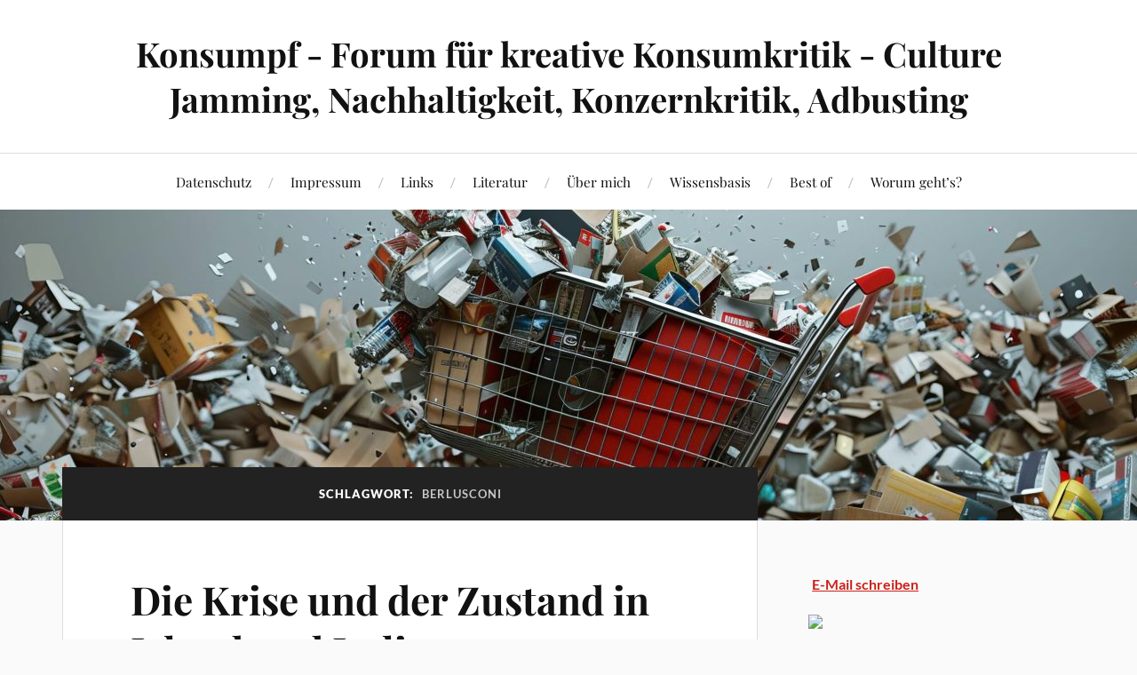

--- FILE ---
content_type: text/html; charset=UTF-8
request_url: https://konsumpf.de/?tag=berlusconi
body_size: 14191
content:
<!DOCTYPE html>

<html class="no-js" lang="de">

	<head profile="http://gmpg.org/xfn/11">

		<meta http-equiv="Content-Type" content="text/html; charset=UTF-8" />
		<meta name="viewport" content="width=device-width, initial-scale=1.0, maximum-scale=1.0, user-scalable=no" >

		<meta name='robots' content='index, follow, max-image-preview:large, max-snippet:-1, max-video-preview:-1' />
<script>document.documentElement.className = document.documentElement.className.replace("no-js","js");</script>

	<!-- This site is optimized with the Yoast SEO plugin v24.4 - https://yoast.com/wordpress/plugins/seo/ -->
	<title>Berlusconi Archive - Konsumpf - Forum für kreative Konsumkritik - Culture Jamming, Nachhaltigkeit, Konzernkritik, Adbusting</title>
	<link rel="canonical" href="https://konsumpf.de/?tag=berlusconi" />
	<meta property="og:locale" content="de_DE" />
	<meta property="og:type" content="article" />
	<meta property="og:title" content="Berlusconi Archive - Konsumpf - Forum für kreative Konsumkritik - Culture Jamming, Nachhaltigkeit, Konzernkritik, Adbusting" />
	<meta property="og:url" content="https://konsumpf.de/?tag=berlusconi" />
	<meta property="og:site_name" content="Konsumpf - Forum für kreative Konsumkritik - Culture Jamming, Nachhaltigkeit, Konzernkritik, Adbusting" />
	<meta name="twitter:card" content="summary_large_image" />
	<script type="application/ld+json" class="yoast-schema-graph">{"@context":"https://schema.org","@graph":[{"@type":"CollectionPage","@id":"https://konsumpf.de/?tag=berlusconi","url":"https://konsumpf.de/?tag=berlusconi","name":"Berlusconi Archive - Konsumpf - Forum für kreative Konsumkritik - Culture Jamming, Nachhaltigkeit, Konzernkritik, Adbusting","isPartOf":{"@id":"https://konsumpf.de/#website"},"breadcrumb":{"@id":"https://konsumpf.de/?tag=berlusconi#breadcrumb"},"inLanguage":"de"},{"@type":"BreadcrumbList","@id":"https://konsumpf.de/?tag=berlusconi#breadcrumb","itemListElement":[{"@type":"ListItem","position":1,"name":"Startseite","item":"https://konsumpf.de/"},{"@type":"ListItem","position":2,"name":"Berlusconi"}]},{"@type":"WebSite","@id":"https://konsumpf.de/#website","url":"https://konsumpf.de/","name":"Konsumpf - Forum für kreative Konsumkritik - Culture Jamming, Nachhaltigkeit, Konzernkritik, Adbusting","description":"","potentialAction":[{"@type":"SearchAction","target":{"@type":"EntryPoint","urlTemplate":"https://konsumpf.de/?s={search_term_string}"},"query-input":{"@type":"PropertyValueSpecification","valueRequired":true,"valueName":"search_term_string"}}],"inLanguage":"de"}]}</script>
	<!-- / Yoast SEO plugin. -->


<link rel='dns-prefetch' href='//fonts.googleapis.com' />
<link rel="alternate" type="application/rss+xml" title="Konsumpf - Forum für kreative Konsumkritik - Culture Jamming, Nachhaltigkeit, Konzernkritik, Adbusting &raquo; Feed" href="https://konsumpf.de/?feed=rss2" />
<link rel="alternate" type="application/rss+xml" title="Konsumpf - Forum für kreative Konsumkritik - Culture Jamming, Nachhaltigkeit, Konzernkritik, Adbusting &raquo; Kommentar-Feed" href="https://konsumpf.de/?feed=comments-rss2" />
<link rel="alternate" type="application/rss+xml" title="Konsumpf - Forum für kreative Konsumkritik - Culture Jamming, Nachhaltigkeit, Konzernkritik, Adbusting &raquo; Schlagwort-Feed zu Berlusconi" href="https://konsumpf.de/?feed=rss2&#038;tag=berlusconi" />
<script type="text/javascript">
/* <![CDATA[ */
window._wpemojiSettings = {"baseUrl":"https:\/\/s.w.org\/images\/core\/emoji\/15.0.3\/72x72\/","ext":".png","svgUrl":"https:\/\/s.w.org\/images\/core\/emoji\/15.0.3\/svg\/","svgExt":".svg","source":{"concatemoji":"https:\/\/konsumpf.de\/wp-includes\/js\/wp-emoji-release.min.js?ver=6.5.7"}};
/*! This file is auto-generated */
!function(i,n){var o,s,e;function c(e){try{var t={supportTests:e,timestamp:(new Date).valueOf()};sessionStorage.setItem(o,JSON.stringify(t))}catch(e){}}function p(e,t,n){e.clearRect(0,0,e.canvas.width,e.canvas.height),e.fillText(t,0,0);var t=new Uint32Array(e.getImageData(0,0,e.canvas.width,e.canvas.height).data),r=(e.clearRect(0,0,e.canvas.width,e.canvas.height),e.fillText(n,0,0),new Uint32Array(e.getImageData(0,0,e.canvas.width,e.canvas.height).data));return t.every(function(e,t){return e===r[t]})}function u(e,t,n){switch(t){case"flag":return n(e,"\ud83c\udff3\ufe0f\u200d\u26a7\ufe0f","\ud83c\udff3\ufe0f\u200b\u26a7\ufe0f")?!1:!n(e,"\ud83c\uddfa\ud83c\uddf3","\ud83c\uddfa\u200b\ud83c\uddf3")&&!n(e,"\ud83c\udff4\udb40\udc67\udb40\udc62\udb40\udc65\udb40\udc6e\udb40\udc67\udb40\udc7f","\ud83c\udff4\u200b\udb40\udc67\u200b\udb40\udc62\u200b\udb40\udc65\u200b\udb40\udc6e\u200b\udb40\udc67\u200b\udb40\udc7f");case"emoji":return!n(e,"\ud83d\udc26\u200d\u2b1b","\ud83d\udc26\u200b\u2b1b")}return!1}function f(e,t,n){var r="undefined"!=typeof WorkerGlobalScope&&self instanceof WorkerGlobalScope?new OffscreenCanvas(300,150):i.createElement("canvas"),a=r.getContext("2d",{willReadFrequently:!0}),o=(a.textBaseline="top",a.font="600 32px Arial",{});return e.forEach(function(e){o[e]=t(a,e,n)}),o}function t(e){var t=i.createElement("script");t.src=e,t.defer=!0,i.head.appendChild(t)}"undefined"!=typeof Promise&&(o="wpEmojiSettingsSupports",s=["flag","emoji"],n.supports={everything:!0,everythingExceptFlag:!0},e=new Promise(function(e){i.addEventListener("DOMContentLoaded",e,{once:!0})}),new Promise(function(t){var n=function(){try{var e=JSON.parse(sessionStorage.getItem(o));if("object"==typeof e&&"number"==typeof e.timestamp&&(new Date).valueOf()<e.timestamp+604800&&"object"==typeof e.supportTests)return e.supportTests}catch(e){}return null}();if(!n){if("undefined"!=typeof Worker&&"undefined"!=typeof OffscreenCanvas&&"undefined"!=typeof URL&&URL.createObjectURL&&"undefined"!=typeof Blob)try{var e="postMessage("+f.toString()+"("+[JSON.stringify(s),u.toString(),p.toString()].join(",")+"));",r=new Blob([e],{type:"text/javascript"}),a=new Worker(URL.createObjectURL(r),{name:"wpTestEmojiSupports"});return void(a.onmessage=function(e){c(n=e.data),a.terminate(),t(n)})}catch(e){}c(n=f(s,u,p))}t(n)}).then(function(e){for(var t in e)n.supports[t]=e[t],n.supports.everything=n.supports.everything&&n.supports[t],"flag"!==t&&(n.supports.everythingExceptFlag=n.supports.everythingExceptFlag&&n.supports[t]);n.supports.everythingExceptFlag=n.supports.everythingExceptFlag&&!n.supports.flag,n.DOMReady=!1,n.readyCallback=function(){n.DOMReady=!0}}).then(function(){return e}).then(function(){var e;n.supports.everything||(n.readyCallback(),(e=n.source||{}).concatemoji?t(e.concatemoji):e.wpemoji&&e.twemoji&&(t(e.twemoji),t(e.wpemoji)))}))}((window,document),window._wpemojiSettings);
/* ]]> */
</script>
<style id='wp-emoji-styles-inline-css' type='text/css'>

	img.wp-smiley, img.emoji {
		display: inline !important;
		border: none !important;
		box-shadow: none !important;
		height: 1em !important;
		width: 1em !important;
		margin: 0 0.07em !important;
		vertical-align: -0.1em !important;
		background: none !important;
		padding: 0 !important;
	}
</style>
<link rel='stylesheet' id='wp-block-library-css' href='https://konsumpf.de/wp-includes/css/dist/block-library/style.min.css?ver=6.5.7' type='text/css' media='all' />
<style id='classic-theme-styles-inline-css' type='text/css'>
/*! This file is auto-generated */
.wp-block-button__link{color:#fff;background-color:#32373c;border-radius:9999px;box-shadow:none;text-decoration:none;padding:calc(.667em + 2px) calc(1.333em + 2px);font-size:1.125em}.wp-block-file__button{background:#32373c;color:#fff;text-decoration:none}
</style>
<style id='global-styles-inline-css' type='text/css'>
body{--wp--preset--color--black: #111;--wp--preset--color--cyan-bluish-gray: #abb8c3;--wp--preset--color--white: #fff;--wp--preset--color--pale-pink: #f78da7;--wp--preset--color--vivid-red: #cf2e2e;--wp--preset--color--luminous-vivid-orange: #ff6900;--wp--preset--color--luminous-vivid-amber: #fcb900;--wp--preset--color--light-green-cyan: #7bdcb5;--wp--preset--color--vivid-green-cyan: #00d084;--wp--preset--color--pale-cyan-blue: #8ed1fc;--wp--preset--color--vivid-cyan-blue: #0693e3;--wp--preset--color--vivid-purple: #9b51e0;--wp--preset--color--accent: #CA2017;--wp--preset--color--dark-gray: #333;--wp--preset--color--medium-gray: #555;--wp--preset--color--light-gray: #777;--wp--preset--gradient--vivid-cyan-blue-to-vivid-purple: linear-gradient(135deg,rgba(6,147,227,1) 0%,rgb(155,81,224) 100%);--wp--preset--gradient--light-green-cyan-to-vivid-green-cyan: linear-gradient(135deg,rgb(122,220,180) 0%,rgb(0,208,130) 100%);--wp--preset--gradient--luminous-vivid-amber-to-luminous-vivid-orange: linear-gradient(135deg,rgba(252,185,0,1) 0%,rgba(255,105,0,1) 100%);--wp--preset--gradient--luminous-vivid-orange-to-vivid-red: linear-gradient(135deg,rgba(255,105,0,1) 0%,rgb(207,46,46) 100%);--wp--preset--gradient--very-light-gray-to-cyan-bluish-gray: linear-gradient(135deg,rgb(238,238,238) 0%,rgb(169,184,195) 100%);--wp--preset--gradient--cool-to-warm-spectrum: linear-gradient(135deg,rgb(74,234,220) 0%,rgb(151,120,209) 20%,rgb(207,42,186) 40%,rgb(238,44,130) 60%,rgb(251,105,98) 80%,rgb(254,248,76) 100%);--wp--preset--gradient--blush-light-purple: linear-gradient(135deg,rgb(255,206,236) 0%,rgb(152,150,240) 100%);--wp--preset--gradient--blush-bordeaux: linear-gradient(135deg,rgb(254,205,165) 0%,rgb(254,45,45) 50%,rgb(107,0,62) 100%);--wp--preset--gradient--luminous-dusk: linear-gradient(135deg,rgb(255,203,112) 0%,rgb(199,81,192) 50%,rgb(65,88,208) 100%);--wp--preset--gradient--pale-ocean: linear-gradient(135deg,rgb(255,245,203) 0%,rgb(182,227,212) 50%,rgb(51,167,181) 100%);--wp--preset--gradient--electric-grass: linear-gradient(135deg,rgb(202,248,128) 0%,rgb(113,206,126) 100%);--wp--preset--gradient--midnight: linear-gradient(135deg,rgb(2,3,129) 0%,rgb(40,116,252) 100%);--wp--preset--font-size--small: 16px;--wp--preset--font-size--medium: 20px;--wp--preset--font-size--large: 24px;--wp--preset--font-size--x-large: 42px;--wp--preset--font-size--normal: 18px;--wp--preset--font-size--larger: 27px;--wp--preset--spacing--20: 0.44rem;--wp--preset--spacing--30: 0.67rem;--wp--preset--spacing--40: 1rem;--wp--preset--spacing--50: 1.5rem;--wp--preset--spacing--60: 2.25rem;--wp--preset--spacing--70: 3.38rem;--wp--preset--spacing--80: 5.06rem;--wp--preset--shadow--natural: 6px 6px 9px rgba(0, 0, 0, 0.2);--wp--preset--shadow--deep: 12px 12px 50px rgba(0, 0, 0, 0.4);--wp--preset--shadow--sharp: 6px 6px 0px rgba(0, 0, 0, 0.2);--wp--preset--shadow--outlined: 6px 6px 0px -3px rgba(255, 255, 255, 1), 6px 6px rgba(0, 0, 0, 1);--wp--preset--shadow--crisp: 6px 6px 0px rgba(0, 0, 0, 1);}:where(.is-layout-flex){gap: 0.5em;}:where(.is-layout-grid){gap: 0.5em;}body .is-layout-flex{display: flex;}body .is-layout-flex{flex-wrap: wrap;align-items: center;}body .is-layout-flex > *{margin: 0;}body .is-layout-grid{display: grid;}body .is-layout-grid > *{margin: 0;}:where(.wp-block-columns.is-layout-flex){gap: 2em;}:where(.wp-block-columns.is-layout-grid){gap: 2em;}:where(.wp-block-post-template.is-layout-flex){gap: 1.25em;}:where(.wp-block-post-template.is-layout-grid){gap: 1.25em;}.has-black-color{color: var(--wp--preset--color--black) !important;}.has-cyan-bluish-gray-color{color: var(--wp--preset--color--cyan-bluish-gray) !important;}.has-white-color{color: var(--wp--preset--color--white) !important;}.has-pale-pink-color{color: var(--wp--preset--color--pale-pink) !important;}.has-vivid-red-color{color: var(--wp--preset--color--vivid-red) !important;}.has-luminous-vivid-orange-color{color: var(--wp--preset--color--luminous-vivid-orange) !important;}.has-luminous-vivid-amber-color{color: var(--wp--preset--color--luminous-vivid-amber) !important;}.has-light-green-cyan-color{color: var(--wp--preset--color--light-green-cyan) !important;}.has-vivid-green-cyan-color{color: var(--wp--preset--color--vivid-green-cyan) !important;}.has-pale-cyan-blue-color{color: var(--wp--preset--color--pale-cyan-blue) !important;}.has-vivid-cyan-blue-color{color: var(--wp--preset--color--vivid-cyan-blue) !important;}.has-vivid-purple-color{color: var(--wp--preset--color--vivid-purple) !important;}.has-black-background-color{background-color: var(--wp--preset--color--black) !important;}.has-cyan-bluish-gray-background-color{background-color: var(--wp--preset--color--cyan-bluish-gray) !important;}.has-white-background-color{background-color: var(--wp--preset--color--white) !important;}.has-pale-pink-background-color{background-color: var(--wp--preset--color--pale-pink) !important;}.has-vivid-red-background-color{background-color: var(--wp--preset--color--vivid-red) !important;}.has-luminous-vivid-orange-background-color{background-color: var(--wp--preset--color--luminous-vivid-orange) !important;}.has-luminous-vivid-amber-background-color{background-color: var(--wp--preset--color--luminous-vivid-amber) !important;}.has-light-green-cyan-background-color{background-color: var(--wp--preset--color--light-green-cyan) !important;}.has-vivid-green-cyan-background-color{background-color: var(--wp--preset--color--vivid-green-cyan) !important;}.has-pale-cyan-blue-background-color{background-color: var(--wp--preset--color--pale-cyan-blue) !important;}.has-vivid-cyan-blue-background-color{background-color: var(--wp--preset--color--vivid-cyan-blue) !important;}.has-vivid-purple-background-color{background-color: var(--wp--preset--color--vivid-purple) !important;}.has-black-border-color{border-color: var(--wp--preset--color--black) !important;}.has-cyan-bluish-gray-border-color{border-color: var(--wp--preset--color--cyan-bluish-gray) !important;}.has-white-border-color{border-color: var(--wp--preset--color--white) !important;}.has-pale-pink-border-color{border-color: var(--wp--preset--color--pale-pink) !important;}.has-vivid-red-border-color{border-color: var(--wp--preset--color--vivid-red) !important;}.has-luminous-vivid-orange-border-color{border-color: var(--wp--preset--color--luminous-vivid-orange) !important;}.has-luminous-vivid-amber-border-color{border-color: var(--wp--preset--color--luminous-vivid-amber) !important;}.has-light-green-cyan-border-color{border-color: var(--wp--preset--color--light-green-cyan) !important;}.has-vivid-green-cyan-border-color{border-color: var(--wp--preset--color--vivid-green-cyan) !important;}.has-pale-cyan-blue-border-color{border-color: var(--wp--preset--color--pale-cyan-blue) !important;}.has-vivid-cyan-blue-border-color{border-color: var(--wp--preset--color--vivid-cyan-blue) !important;}.has-vivid-purple-border-color{border-color: var(--wp--preset--color--vivid-purple) !important;}.has-vivid-cyan-blue-to-vivid-purple-gradient-background{background: var(--wp--preset--gradient--vivid-cyan-blue-to-vivid-purple) !important;}.has-light-green-cyan-to-vivid-green-cyan-gradient-background{background: var(--wp--preset--gradient--light-green-cyan-to-vivid-green-cyan) !important;}.has-luminous-vivid-amber-to-luminous-vivid-orange-gradient-background{background: var(--wp--preset--gradient--luminous-vivid-amber-to-luminous-vivid-orange) !important;}.has-luminous-vivid-orange-to-vivid-red-gradient-background{background: var(--wp--preset--gradient--luminous-vivid-orange-to-vivid-red) !important;}.has-very-light-gray-to-cyan-bluish-gray-gradient-background{background: var(--wp--preset--gradient--very-light-gray-to-cyan-bluish-gray) !important;}.has-cool-to-warm-spectrum-gradient-background{background: var(--wp--preset--gradient--cool-to-warm-spectrum) !important;}.has-blush-light-purple-gradient-background{background: var(--wp--preset--gradient--blush-light-purple) !important;}.has-blush-bordeaux-gradient-background{background: var(--wp--preset--gradient--blush-bordeaux) !important;}.has-luminous-dusk-gradient-background{background: var(--wp--preset--gradient--luminous-dusk) !important;}.has-pale-ocean-gradient-background{background: var(--wp--preset--gradient--pale-ocean) !important;}.has-electric-grass-gradient-background{background: var(--wp--preset--gradient--electric-grass) !important;}.has-midnight-gradient-background{background: var(--wp--preset--gradient--midnight) !important;}.has-small-font-size{font-size: var(--wp--preset--font-size--small) !important;}.has-medium-font-size{font-size: var(--wp--preset--font-size--medium) !important;}.has-large-font-size{font-size: var(--wp--preset--font-size--large) !important;}.has-x-large-font-size{font-size: var(--wp--preset--font-size--x-large) !important;}
.wp-block-navigation a:where(:not(.wp-element-button)){color: inherit;}
:where(.wp-block-post-template.is-layout-flex){gap: 1.25em;}:where(.wp-block-post-template.is-layout-grid){gap: 1.25em;}
:where(.wp-block-columns.is-layout-flex){gap: 2em;}:where(.wp-block-columns.is-layout-grid){gap: 2em;}
.wp-block-pullquote{font-size: 1.5em;line-height: 1.6;}
</style>
<link rel='stylesheet' id='video-embed-privacy-css' href='https://konsumpf.de/wp-content/plugins/video-embed-privacy/video-embed-privacy.css?ver=6.5.7' type='text/css' media='all' />
<link rel='stylesheet' id='googlefonts-css' href='https://fonts.googleapis.com/css?family=PT+Sans+Narrow:400,700&subset=latin' type='text/css' media='all' />
<link rel='stylesheet' id='lovecraft_googlefonts-css' href='https://konsumpf.de/wp-content/themes/lovecraft/assets/css/fonts.css?ver=6.5.7' type='text/css' media='all' />
<link rel='stylesheet' id='lovecraft_genericons-css' href='https://konsumpf.de/wp-content/themes/lovecraft/assets/css/genericons.min.css?ver=6.5.7' type='text/css' media='all' />
<link rel='stylesheet' id='lovecraft_style-css' href='https://konsumpf.de/wp-content/themes/lovecraft/style.css?ver=2.1.1' type='text/css' media='all' />
<link rel='stylesheet' id='borlabs-cookie-css' href='https://konsumpf.de/wp-content/plugins/borlabs-cookie/css/borlabs-cookie.css?ver=1.9.9-1' type='text/css' media='all' />
<style id='borlabs-cookie-inline-css' type='text/css'>
[data-borlabs-cookie-wrap] [data-borlabs-cookie] {background:#f9f9f9 !important; color:#606569 !important;}
[data-borlabs-cookie-wrap] [data-borlabs-cookie] p {color:#606569 !important;}
[data-borlabs-cookie-wrap] [data-borlabs-cookie] p a {color:#288fe9 !important;}
[data-borlabs-cookie-wrap] [data-borlabs-cookie] p.borlabsCookieSubHeadline {background:#eeeeee !important;}
[data-borlabs-cookie-wrap] [data-borlabs-cookie] p.borlabsCookieSuccess {color:#5eb930 !important;}
[data-borlabs-cookie-wrap] [data-borlabs-cookie] [data-borlabs-selection] ul {border-top: 1px solid #f2f2f2 !important; border-left: 1px solid #f2f2f2 !important; border-right: 1px solid #f2f2f2 !important;}
[data-borlabs-cookie-wrap] [data-borlabs-cookie] [data-borlabs-selection] ul li.cookieOption1 {background:#ffffff !important; border-bottom: 1px solid #f2f2f2 !important; color:#606569 !important;}
[data-borlabs-cookie-wrap] [data-borlabs-cookie] [data-borlabs-selection] ul li.cookieOption1:hover {background-color:#288fe9 !important; color:#ffffff !important;}
[data-borlabs-cookie-wrap] [data-borlabs-cookie] [data-borlabs-selection] ul li.cookieOption2 {background:#ffffff !important; border-bottom: 1px solid #f2f2f2 !important; color:#606569 !important;}
[data-borlabs-cookie-wrap] [data-borlabs-cookie] [data-borlabs-selection] ul li.cookieOption2:hover {background-color:#288fe9 !important; color:#ffffff !important;}
[data-borlabs-cookie-wrap] [data-borlabs-cookie] [data-borlabs-selection] ul li.cookieOption3 {background:#ffffff !important; border-bottom: 1px solid #f2f2f2 !important; color:#606569 !important;}
[data-borlabs-cookie-wrap] [data-borlabs-cookie] [data-borlabs-selection] ul li.cookieOption3:hover {background-color:#288fe9 !important; color:#ffffff !important;}
[data-borlabs-cookie-wrap] [data-borlabs-cookie] [data-borlabs-help] a {color:#288fe9 !important;}
.borlabs-cookie-bct-default, [data-borlabs-cookie-opt-out] {background:#efefef !important; color: #666666 !important;}
.borlabs-cookie-bct-default p, [data-borlabs-cookie-opt-out] p {color: #666666 !important;}
.borlabs-cookie-bct-default a[role="button"], [data-borlabs-cookie-opt-out] a[role="button"] {background:#288fe9 !important; color: #ffffff !important;}
.borlabs-cookie-bct-default a[role="button"]:hover, [data-borlabs-cookie-opt-out] a[role="button"]:hover {background:#2875e9 !important; color: #ffffff !important;}
[data-borlabs-cookie-opt-out] [data-borlabs-cookie-opt-out-success] {color: #5eb930 !important;}
</style>
<link rel='stylesheet' id='wpgdprc-front-css-css' href='https://konsumpf.de/wp-content/plugins/wp-gdpr-compliance/Assets/css/front.css?ver=1684586498' type='text/css' media='all' />
<style id='wpgdprc-front-css-inline-css' type='text/css'>
:root{--wp-gdpr--bar--background-color: #000000;--wp-gdpr--bar--color: #ffffff;--wp-gdpr--button--background-color: #000000;--wp-gdpr--button--background-color--darken: #000000;--wp-gdpr--button--color: #ffffff;}
</style>
<script type="text/javascript" src="https://konsumpf.de/wp-content/plugins/donottrack/donottrack-min.js?ver=6.5.7" id="donottrack-js"></script>
<script type="text/javascript" src="https://konsumpf.de/wp-includes/js/jquery/jquery.min.js?ver=3.7.1" id="jquery-core-js"></script>
<script type="text/javascript" src="https://konsumpf.de/wp-includes/js/jquery/jquery-migrate.min.js?ver=3.4.1" id="jquery-migrate-js"></script>
<script type="text/javascript" src="https://konsumpf.de/wp-content/themes/lovecraft/assets/js/doubletaptogo.min.js?ver=1" id="lovecraft_doubletap-js"></script>
<script type="text/javascript" id="wpgdprc-front-js-js-extra">
/* <![CDATA[ */
var wpgdprcFront = {"ajaxUrl":"https:\/\/konsumpf.de\/wp-admin\/admin-ajax.php","ajaxNonce":"54b05c1be7","ajaxArg":"security","pluginPrefix":"wpgdprc","blogId":"1","isMultiSite":"","locale":"de_DE","showSignUpModal":"","showFormModal":"","cookieName":"wpgdprc-consent","consentVersion":"","path":"\/","prefix":"wpgdprc"};
/* ]]> */
</script>
<script type="text/javascript" src="https://konsumpf.de/wp-content/plugins/wp-gdpr-compliance/Assets/js/front.min.js?ver=1684586498" id="wpgdprc-front-js-js"></script>
<link rel="https://api.w.org/" href="https://konsumpf.de/index.php?rest_route=/" /><link rel="alternate" type="application/json" href="https://konsumpf.de/index.php?rest_route=/wp/v2/tags/868" /><link rel="EditURI" type="application/rsd+xml" title="RSD" href="https://konsumpf.de/xmlrpc.php?rsd" />
<meta name="generator" content="WordPress 6.5.7" />
<style type='text/css' media='screen'>
	h1{ font-family:"PT Sans Narrow", arial, sans-serif;}
	h2{ font-family:"PT Sans Narrow", arial, sans-serif;}
	h3{ font-family:"PT Sans Narrow", arial, sans-serif;}
</style>
<!-- fonts delivered by Wordpress Google Fonts, a plugin by Adrian3.com --><script type="text/javascript">
	<!--
	function makeNewWindows() {
		if (!document.links) {
			document.links = document.getElementsByTagName('a');
		}

		for (var t=0; t<document.links.length; t++) {
			var zaplinks = document.links[t];
			if (zaplinks.href.search(/http/) != -1) {
		  	if (zaplinks.href.search('/konsumpf.de/') == -1) {
		    	zaplinks.setAttribute('target', '_blank');
		    }
		  }
		}
	}
	
	function addLoadEvent2(func)
	{	
		var oldonload = window.onload;
		if (typeof window.onload != 'function'){
			window.onload = func;
		} else {
			window.onload = function(){
				oldonload();
				func();
			}
		}
	}

	addLoadEvent2(makeNewWindows);	// makeNewWindows bei onLoad hinzufuegen

	//-->
	</script><style data-context="foundation-flickity-css">/*! Flickity v2.0.2
http://flickity.metafizzy.co
---------------------------------------------- */.flickity-enabled{position:relative}.flickity-enabled:focus{outline:0}.flickity-viewport{overflow:hidden;position:relative;height:100%}.flickity-slider{position:absolute;width:100%;height:100%}.flickity-enabled.is-draggable{-webkit-tap-highlight-color:transparent;tap-highlight-color:transparent;-webkit-user-select:none;-moz-user-select:none;-ms-user-select:none;user-select:none}.flickity-enabled.is-draggable .flickity-viewport{cursor:move;cursor:-webkit-grab;cursor:grab}.flickity-enabled.is-draggable .flickity-viewport.is-pointer-down{cursor:-webkit-grabbing;cursor:grabbing}.flickity-prev-next-button{position:absolute;top:50%;width:44px;height:44px;border:none;border-radius:50%;background:#fff;background:hsla(0,0%,100%,.75);cursor:pointer;-webkit-transform:translateY(-50%);transform:translateY(-50%)}.flickity-prev-next-button:hover{background:#fff}.flickity-prev-next-button:focus{outline:0;box-shadow:0 0 0 5px #09f}.flickity-prev-next-button:active{opacity:.6}.flickity-prev-next-button.previous{left:10px}.flickity-prev-next-button.next{right:10px}.flickity-rtl .flickity-prev-next-button.previous{left:auto;right:10px}.flickity-rtl .flickity-prev-next-button.next{right:auto;left:10px}.flickity-prev-next-button:disabled{opacity:.3;cursor:auto}.flickity-prev-next-button svg{position:absolute;left:20%;top:20%;width:60%;height:60%}.flickity-prev-next-button .arrow{fill:#333}.flickity-page-dots{position:absolute;width:100%;bottom:-25px;padding:0;margin:0;list-style:none;text-align:center;line-height:1}.flickity-rtl .flickity-page-dots{direction:rtl}.flickity-page-dots .dot{display:inline-block;width:10px;height:10px;margin:0 8px;background:#333;border-radius:50%;opacity:.25;cursor:pointer}.flickity-page-dots .dot.is-selected{opacity:1}</style><style data-context="foundation-slideout-css">.slideout-menu{position:fixed;left:0;top:0;bottom:0;right:auto;z-index:0;width:256px;overflow-y:auto;-webkit-overflow-scrolling:touch;display:none}.slideout-menu.pushit-right{left:auto;right:0}.slideout-panel{position:relative;z-index:1;will-change:transform}.slideout-open,.slideout-open .slideout-panel,.slideout-open body{overflow:hidden}.slideout-open .slideout-menu{display:block}.pushit{display:none}</style><link rel="icon" href="https://konsumpf.de/wp-content/uploads/2024/06/favicon.gif" sizes="32x32" />
<link rel="icon" href="https://konsumpf.de/wp-content/uploads/2024/06/favicon.gif" sizes="192x192" />
<link rel="apple-touch-icon" href="https://konsumpf.de/wp-content/uploads/2024/06/favicon.gif" />
<meta name="msapplication-TileImage" content="https://konsumpf.de/wp-content/uploads/2024/06/favicon.gif" />
<style>.ios7.web-app-mode.has-fixed header{ background-color: rgba(3,122,221,.88);}</style>
	</head>

	<body class="archive tag tag-berlusconi tag-868">

		
		<a class="skip-link button" href="#site-content">Zum Inhalt springen</a>

		<header class="header-wrapper">

			<div class="header section bg-white small-padding">

				<div class="section-inner group">

					
						<div class="blog-title">
							<a href="https://konsumpf.de" rel="home">Konsumpf - Forum für kreative Konsumkritik - Culture Jamming, Nachhaltigkeit, Konzernkritik, Adbusting</a>
						</div>
					
											
					
				</div><!-- .section-inner -->

			</div><!-- .header -->

			<div class="toggles group">

				<button type="button" class="nav-toggle toggle">
					<div class="bar"></div>
					<div class="bar"></div>
					<div class="bar"></div>
					<span class="screen-reader-text">Mobil-Menü umschalten</span>
				</button>

				<button type="button" class="search-toggle toggle">
					<div class="genericon genericon-search"></div>
					<span class="screen-reader-text">Suchfeld umschalten</span>
				</button>

			</div><!-- .toggles -->

		</header><!-- .header-wrapper -->

		<div class="navigation bg-white no-padding">

			<div class="section-inner group">

				<ul class="mobile-menu">

					<li class="page_item page-item-15415"><a href="https://konsumpf.de/?page_id=15415">Datenschutz</a></li>
<li class="page_item page-item-2279 page_item_has_children"><a href="https://konsumpf.de/?page_id=2279">Impressum</a>
<ul class='children'>
	<li class="page_item page-item-15426"><a href="https://konsumpf.de/?page_id=15426">Kontakt</a></li>
</ul>
</li>
<li class="page_item page-item-39"><a href="https://konsumpf.de/?page_id=39">Links</a></li>
<li class="page_item page-item-33"><a href="https://konsumpf.de/?page_id=33">Literatur</a></li>
<li class="page_item page-item-201"><a href="https://konsumpf.de/?page_id=201">Über mich</a></li>
<li class="page_item page-item-2421 page_item_has_children"><a href="https://konsumpf.de/?page_id=2421">Wissensbasis</a>
<ul class='children'>
	<li class="page_item page-item-11465"><a href="https://konsumpf.de/?page_id=11465">Gesundheitssystem / Pharmaindustrie</a></li>
	<li class="page_item page-item-7777"><a href="https://konsumpf.de/?page_id=7777">Konsumkritik</a></li>
	<li class="page_item page-item-2537"><a href="https://konsumpf.de/?page_id=2537">Nachhaltigkeit / Umwelt / Politischer Konsum</a></li>
	<li class="page_item page-item-2485"><a href="https://konsumpf.de/?page_id=2485">Wirtschaftssystem / Alternativen zum Kapitalismus / Arbeitsgesellschaft / Wirtschaftswachstum</a></li>
	<li class="page_item page-item-3150"><a href="https://konsumpf.de/?page_id=3150">Konzernkritik</a></li>
	<li class="page_item page-item-2434"><a href="https://konsumpf.de/?page_id=2434">Culture Jamming / Adbusting / Werbekritik</a></li>
</ul>
</li>
<li class="page_item page-item-9504"><a href="https://konsumpf.de/?page_id=9504">Best of</a></li>
<li class="page_item page-item-4"><a href="https://konsumpf.de/?page_id=4">Worum geht&#8217;s?</a></li>

				</ul>

				<div class="mobile-search">
					
<form method="get" class="search-form" id="search-form-6980be295adfd" action="https://konsumpf.de/">
	<input type="search" class="search-field" placeholder="Suchformular" name="s" id="s-6980be295ae5c" />
	<button type="submit" class="search-button"><div class="genericon genericon-search"></div><span class="screen-reader-text">Suchen</span></button>
</form>
				</div><!-- .mobile-search -->

				<ul class="main-menu">

					<li class="page_item page-item-15415"><a href="https://konsumpf.de/?page_id=15415">Datenschutz</a></li>
<li class="page_item page-item-2279 page_item_has_children"><a href="https://konsumpf.de/?page_id=2279">Impressum</a>
<ul class='children'>
	<li class="page_item page-item-15426"><a href="https://konsumpf.de/?page_id=15426">Kontakt</a></li>
</ul>
</li>
<li class="page_item page-item-39"><a href="https://konsumpf.de/?page_id=39">Links</a></li>
<li class="page_item page-item-33"><a href="https://konsumpf.de/?page_id=33">Literatur</a></li>
<li class="page_item page-item-201"><a href="https://konsumpf.de/?page_id=201">Über mich</a></li>
<li class="page_item page-item-2421 page_item_has_children"><a href="https://konsumpf.de/?page_id=2421">Wissensbasis</a>
<ul class='children'>
	<li class="page_item page-item-11465"><a href="https://konsumpf.de/?page_id=11465">Gesundheitssystem / Pharmaindustrie</a></li>
	<li class="page_item page-item-7777"><a href="https://konsumpf.de/?page_id=7777">Konsumkritik</a></li>
	<li class="page_item page-item-2537"><a href="https://konsumpf.de/?page_id=2537">Nachhaltigkeit / Umwelt / Politischer Konsum</a></li>
	<li class="page_item page-item-2485"><a href="https://konsumpf.de/?page_id=2485">Wirtschaftssystem / Alternativen zum Kapitalismus / Arbeitsgesellschaft / Wirtschaftswachstum</a></li>
	<li class="page_item page-item-3150"><a href="https://konsumpf.de/?page_id=3150">Konzernkritik</a></li>
	<li class="page_item page-item-2434"><a href="https://konsumpf.de/?page_id=2434">Culture Jamming / Adbusting / Werbekritik</a></li>
</ul>
</li>
<li class="page_item page-item-9504"><a href="https://konsumpf.de/?page_id=9504">Best of</a></li>
<li class="page_item page-item-4"><a href="https://konsumpf.de/?page_id=4">Worum geht&#8217;s?</a></li>

				</ul><!-- .main-menu -->

			</div><!-- .section-inner -->

		</div><!-- .navigation -->

		
			<figure class="header-image bg-image" style="background-image: url( https://konsumpf.de/wp-content/uploads/2024/06/cropped-Ueberkonsum-scaled-1.jpeg );">
				<img src="https://konsumpf.de/wp-content/uploads/2024/06/cropped-Ueberkonsum-scaled-1.jpeg" />
			</figure>

		
		<main id="site-content">
<div class="wrapper section">

	<div class="section-inner group">

		<div class="content">

			
				<div class="archive-header">

					<h1 class="archive-title">

						Schlagwort: <span>Berlusconi</span>
						
					</h1>

					
				</div><!-- .archive-header -->

			
			
				<div class="posts" id="posts">

					<div id="post-4869" class="post post-4869 type-post status-publish format-standard hentry category-banken category-demokratie category-gesellschaft category-grundlegendes category-politik category-wirtschaft tag-banken tag-berlusconi tag-demokratie tag-finanzkrise tag-island tag-italien tag-wirtschaftskrise">

	
	
	<div class="post-inner">

		
			<div class="post-header">

				
					<h2 class="post-title"><a href="https://konsumpf.de/?p=4869">Die Krise und der Zustand in Island und Italien</a></h2>

							
		<div class="post-meta">

			<p class="post-author"><span>Von </span><a href="https://konsumpf.de/?author=1" title="Beiträge von Peter M." rel="author">Peter M.</a></p>

			<p class="post-date"><span>Am </span><a href="https://konsumpf.de/?p=4869">4. Juli 2009</a></p>

							<p class="post-categories"><span>In </span><a href="https://konsumpf.de/?cat=30" rel="category">Banken</a>, <a href="https://konsumpf.de/?cat=311" rel="category">Demokratie</a>, <a href="https://konsumpf.de/?cat=259" rel="category">Gesellschaft</a>, <a href="https://konsumpf.de/?cat=12" rel="category">Grundlegendes</a>, <a href="https://konsumpf.de/?cat=53" rel="category">Politik</a>, <a href="https://konsumpf.de/?cat=78" rel="category">Wirtschaft</a></p>
			
			
		</div><!-- .post-meta -->

		
			</div><!-- .post-header -->

		
		
			<div class="post-content entry-content">
				<p>Zwei Artikel sind mir gestern über den Weg gelaufen, die sich mit den aktuellen Zuständen und Krisenfolgen direkt in Europa befassen und die mich beide erschrocken haben. Auf <strong>Yahoo!</strong> fand sich der kurze und bestürzende Bericht „<a href="http://de.biz.yahoo.com/02072009/3/islaender-muessen-banken-kollaps-bluten.html"><strong>Isländer müssen für Bankenkollaps bluten</strong></a>”, in dem es um die aktuelle Lage in <strong>Island</strong> geht. Der kleine Inselstaat ist von dem Bankanchaos besonders hart getroffen worden und muss nun drastische Einsparungen und Verschärfungen in Bezug auf die Bürger in Kauf nehmen, und das, obwohl die meisten Menschen ja nichts für diesen Bankenpoker können. In gewisser Weise ist die Beschreibung dessen, was gerade auf Island passiert, eine komprimierte Fassung dessen, was uns auch hierzulande in Zukunft blühen dürfte: das für die Rettung der Banken verpulverte Geld muss ja an irgendeiner Stelle wieder reingeholt werden&#8230; Pikant auch, dass eine rot-grüne Regierung in Island solche Beschlüsse fasst.</p>
<blockquote><p>Knapp neun Monate nach dem Kollaps des isländischen Finanzsektors bekommen die 320 000 Bürger jetzt die Rechnung für die gigantischen Fehlspekulationen von Bankmanagern präsentiert.</p>
<p>Sie sollen nach der Verabschiedung eines «Stabilitäts-Paketes» im Parlament in Reykjavik mit deutlich höheren Steuern, ebenso deutlich verminderten Sozialleistungen des Staates und weniger Geld für Krankenhäuser und Schulen dazu beitragen, das Minus im Staatshaushalt auf zehn Prozent des Bruttonationalproduktes zu beschränken.</p></blockquote>
<p><a href="http://konsumpf.de/wp-content/uploads/2009/07/faschistische-uniform.jpg"><img fetchpriority="high" decoding="async" class="alignright size-medium wp-image-4872" title="faschistische-uniform" src="http://konsumpf.de/wp-content/uploads/2009/07/faschistische-uniform-300x246.jpg" alt="faschistische-uniform" width="261" height="214" srcset="https://konsumpf.de/wp-content/uploads/2009/07/faschistische-uniform-300x246.jpg 300w, https://konsumpf.de/wp-content/uploads/2009/07/faschistische-uniform.jpg 400w" sizes="(max-width: 261px) 100vw, 261px" /></a>Sowieso schlimm, auch schon vor dem offiziellen Ausbruch der „Finanzkrise“, war die Lage ja in <strong>Italien</strong> – ein Land, in dem so jemand wie Berlusconi, der die Medien unter seiner Fuchtel und vieles auf dem Kerbholz hat, als Regierungschef gewählt wird, muss masochistisch veranlagt sein. Auf <strong>Lumières Dans La Nuit</strong> habe ich nun einen Beitrag gelesen, der einen den Atem stocken lässt, denn man kann den Eindruck bekommen, dass Italien direkt auf dem Weg zu einem neuen Faschismus ist – „<a href="http://autismuskritik.twoday.net/stories/notiz-krisennews-spezial-italien/"><strong>Krisennews Spezial: Italien</strong></a>”. Zum Beispiel wenn man sich die Uniformen der neu gegründeten „Bürgerwehr“ mit ihrer Sonnenrune anschaut&#8230; wie krank ist das!</p>
<blockquote><p>(&#8230;) Berlusconis Regierung hat sich währenddessen auf die Ärmsten der italienischen Gesellschaft eingeschossen. Seine grausame Anti-MigrantInnen Politik schließt ein „Sicherheitspaket&#8221; ein, das per Notverordnung eingeführt wurde und in dem medizinisches Personal und HausbesitzerInnen angewiesen werden, mutmaßlich illegale MigrantInnen zu melden. Berlusconi und seine Partner aus der Lega Nord und der „postfaschistischen&#8221; Nationalen Allianz haben in Folge mehrerer Vergewaltigungen, die vorgeblich von Nicht-Italienern begangen wurden und denen große mediale Aufmerksamkeit zuteil wurde, ganz bewusst Migration mit Verbrechen in Verbindung gebracht. Reagiert hat die Regierung mit lebenslänglichen Freiheitsstrafen für die Vergewaltigung Minderjähriger und Überfälle, in denen das Opfer getötet wird. Mit dem Vorschlag, allen Nicht-ItalienerInnen Fingerabdrücke abzunehmen strebt sie die Kriminalisierung aller MigrantInnen an. Am bedenklichsten ist, dass sie den Einsatz von Straßenpatrouillen vorgesehen hat, die von unbewaffneten und unbezahlten Freiwilligentruppen („ronde&#8221;) durchgeführt werden &#8211; darunter auch pensionierte PolizistInnen und SoldatInnen. (&#8230;)</p></blockquote>
<p>Und <a href="http://www.welt.de/wams_print/article4014835/Italiens-neue-Buergerwehr.html">Die Welt</a> führt weiter aus:</p>
<blockquote><p>(&#8230;) &#8220;Die GNI ist die neueste Erfindung aus der rechtspopulistischen bis neofaschistischen Schmuddelecke Italiens. Es steht für &#8220;Guardia Nazionale Italiana&#8221;, &#8220;Italienische Nationalgarde&#8221;. Sie will Ordnung bringen in die italienischen Innenstädte, die sie in einem ständigen Niedergang sieht, vor allem verursacht durch Einwanderer.</p>
<p>Um ihr Ansinnen auch nach außen wirkmächtig darzustellen, greift die &#8220;Nationalgarde&#8221; in die Altkleidersammlung der Geschichte. Wer mitmachen will, soll eine Uniform tragen, die jenen aus der Zeit des Faschismus ähnelt: Springerstiefel, Khakihemden, schwarze Krawatten. So will &#8220;GNI&#8221; in Italien Streife gehen, sobald ein Gesetz der Regierung Berlusconi in Kraft tritt, das Bürgerwehren zur Unterstützung der Polizei erlaubt. (&#8230;)</p>
<p>(&#8230;) &#8220;Die Uniformen der &#8220;Nationalgarde&#8221;, die italienweit etwa 2000 Mitglieder haben soll, lösten erwartungsgemäß heftige Reaktionen aus. Junge Kommunisten diskutieren bereits in Internetforen, eine &#8220;Kommunistische Miliz Italiens&#8221; zu gründen, und die Nachrichtenagentur Ansa meldet, römische Juden hätten angekündigt, eine &#8220;Gegenbürgerwehr&#8221; zu gründen, eine &#8220;Brigate ebraica&#8221;, eine &#8220;Jüdische Brigade&#8221;. (&#8230;)</p></blockquote>
<p>Grauenhaft, das klingt wirklich nach den 1930er Jahren, was sich da zusammenbraut&#8230;</p>
<h3 class='related_post_title'>Verwandte Beiträge:</h3><ul class='related_post'><li><a href="http://konsumpf.de/?p=4634" title="Wir Bankenretter">Wir Bankenretter</a></li><li><a href="http://konsumpf.de/?p=14271" title="Der ökonomische Putsch – Was hinter den Finanzkrisen steckt">Der ökonomische Putsch – Was hinter den Finanzkrisen steckt</a></li><li><a href="http://konsumpf.de/?p=10106" title="Wie die Banken den Euro verspielen und sich ihre Gesetze selber schreiben">Wie die Banken den Euro verspielen und sich ihre Gesetze selber schreiben</a></li><li><a href="http://konsumpf.de/?p=5418" title="„Alles auf Anfang“ – Island in/nach der Krise">„Alles auf Anfang“ – Island in/nach der Krise</a></li><li><a href="http://konsumpf.de/?p=5230" title="Die Party der Banker geht weiter">Die Party der Banker geht weiter</a></li></ul>			</div>

			
	</div><!-- .post-inner -->

</div><!-- .post -->

				</div><!-- .posts -->

				
			
		</div><!-- .content -->

		<aside class="sidebar">

	<div id="text-253877822" class="widget widget_text"><div class="widget-content">			<div class="textwidget"><p style="margin-left: 4px; margin-bottom: 20px;"><a href="https://konsumpf.de/?page_id=15426"><strong>E-Mail schreiben</strong></a></p>




<a href="https://www.adfreeblog.org/" target="_blank" rel="noopener"><img src="https://www.adfreeblog.org/adfreebutton.jpg"></a><br/><br/>

<div align="center">
</div></div>
		</div></div><div id="block-4" class="widget widget_block widget_search"><div class="widget-content"><form role="search" method="get" action="https://konsumpf.de/" class="wp-block-search__button-outside wp-block-search__text-button wp-block-search"    ><label class="wp-block-search__label" for="wp-block-search__input-1" >Suchen</label><div class="wp-block-search__inside-wrapper " ><input class="wp-block-search__input" id="wp-block-search__input-1" placeholder="" value="" type="search" name="s" required /><button aria-label="Suchen" class="wp-block-search__button wp-element-button" type="submit" >Suchen</button></div></form></div></div><div id="archives-2" class="widget widget_archive"><div class="widget-content"><h3 class="widget-title">Archiv</h3>		<label class="screen-reader-text" for="archives-dropdown-2">Archiv</label>
		<select id="archives-dropdown-2" name="archive-dropdown">
			
			<option value="">Monat auswählen</option>
				<option value='https://konsumpf.de/?m=202405'> Mai 2024 &nbsp;(1)</option>
	<option value='https://konsumpf.de/?m=202302'> Februar 2023 &nbsp;(1)</option>
	<option value='https://konsumpf.de/?m=202201'> Januar 2022 &nbsp;(1)</option>
	<option value='https://konsumpf.de/?m=202112'> Dezember 2021 &nbsp;(1)</option>
	<option value='https://konsumpf.de/?m=202105'> Mai 2021 &nbsp;(1)</option>
	<option value='https://konsumpf.de/?m=202104'> April 2021 &nbsp;(1)</option>
	<option value='https://konsumpf.de/?m=201912'> Dezember 2019 &nbsp;(1)</option>
	<option value='https://konsumpf.de/?m=201909'> September 2019 &nbsp;(1)</option>
	<option value='https://konsumpf.de/?m=201907'> Juli 2019 &nbsp;(1)</option>
	<option value='https://konsumpf.de/?m=201905'> Mai 2019 &nbsp;(1)</option>
	<option value='https://konsumpf.de/?m=201901'> Januar 2019 &nbsp;(1)</option>
	<option value='https://konsumpf.de/?m=201810'> Oktober 2018 &nbsp;(1)</option>
	<option value='https://konsumpf.de/?m=201712'> Dezember 2017 &nbsp;(1)</option>
	<option value='https://konsumpf.de/?m=201710'> Oktober 2017 &nbsp;(1)</option>
	<option value='https://konsumpf.de/?m=201702'> Februar 2017 &nbsp;(1)</option>
	<option value='https://konsumpf.de/?m=201701'> Januar 2017 &nbsp;(1)</option>
	<option value='https://konsumpf.de/?m=201607'> Juli 2016 &nbsp;(1)</option>
	<option value='https://konsumpf.de/?m=201605'> Mai 2016 &nbsp;(1)</option>
	<option value='https://konsumpf.de/?m=201511'> November 2015 &nbsp;(1)</option>
	<option value='https://konsumpf.de/?m=201506'> Juni 2015 &nbsp;(1)</option>
	<option value='https://konsumpf.de/?m=201504'> April 2015 &nbsp;(1)</option>
	<option value='https://konsumpf.de/?m=201503'> März 2015 &nbsp;(1)</option>
	<option value='https://konsumpf.de/?m=201412'> Dezember 2014 &nbsp;(1)</option>
	<option value='https://konsumpf.de/?m=201411'> November 2014 &nbsp;(2)</option>
	<option value='https://konsumpf.de/?m=201410'> Oktober 2014 &nbsp;(1)</option>
	<option value='https://konsumpf.de/?m=201408'> August 2014 &nbsp;(1)</option>
	<option value='https://konsumpf.de/?m=201407'> Juli 2014 &nbsp;(1)</option>
	<option value='https://konsumpf.de/?m=201405'> Mai 2014 &nbsp;(2)</option>
	<option value='https://konsumpf.de/?m=201404'> April 2014 &nbsp;(1)</option>
	<option value='https://konsumpf.de/?m=201403'> März 2014 &nbsp;(2)</option>
	<option value='https://konsumpf.de/?m=201402'> Februar 2014 &nbsp;(3)</option>
	<option value='https://konsumpf.de/?m=201401'> Januar 2014 &nbsp;(3)</option>
	<option value='https://konsumpf.de/?m=201312'> Dezember 2013 &nbsp;(8)</option>
	<option value='https://konsumpf.de/?m=201311'> November 2013 &nbsp;(9)</option>
	<option value='https://konsumpf.de/?m=201310'> Oktober 2013 &nbsp;(12)</option>
	<option value='https://konsumpf.de/?m=201309'> September 2013 &nbsp;(10)</option>
	<option value='https://konsumpf.de/?m=201308'> August 2013 &nbsp;(2)</option>
	<option value='https://konsumpf.de/?m=201307'> Juli 2013 &nbsp;(8)</option>
	<option value='https://konsumpf.de/?m=201306'> Juni 2013 &nbsp;(4)</option>
	<option value='https://konsumpf.de/?m=201305'> Mai 2013 &nbsp;(5)</option>
	<option value='https://konsumpf.de/?m=201304'> April 2013 &nbsp;(9)</option>
	<option value='https://konsumpf.de/?m=201303'> März 2013 &nbsp;(11)</option>
	<option value='https://konsumpf.de/?m=201302'> Februar 2013 &nbsp;(7)</option>
	<option value='https://konsumpf.de/?m=201301'> Januar 2013 &nbsp;(14)</option>
	<option value='https://konsumpf.de/?m=201212'> Dezember 2012 &nbsp;(16)</option>
	<option value='https://konsumpf.de/?m=201211'> November 2012 &nbsp;(10)</option>
	<option value='https://konsumpf.de/?m=201210'> Oktober 2012 &nbsp;(10)</option>
	<option value='https://konsumpf.de/?m=201209'> September 2012 &nbsp;(9)</option>
	<option value='https://konsumpf.de/?m=201208'> August 2012 &nbsp;(8)</option>
	<option value='https://konsumpf.de/?m=201207'> Juli 2012 &nbsp;(11)</option>
	<option value='https://konsumpf.de/?m=201206'> Juni 2012 &nbsp;(7)</option>
	<option value='https://konsumpf.de/?m=201205'> Mai 2012 &nbsp;(10)</option>
	<option value='https://konsumpf.de/?m=201204'> April 2012 &nbsp;(8)</option>
	<option value='https://konsumpf.de/?m=201203'> März 2012 &nbsp;(11)</option>
	<option value='https://konsumpf.de/?m=201202'> Februar 2012 &nbsp;(9)</option>
	<option value='https://konsumpf.de/?m=201201'> Januar 2012 &nbsp;(12)</option>
	<option value='https://konsumpf.de/?m=201112'> Dezember 2011 &nbsp;(15)</option>
	<option value='https://konsumpf.de/?m=201111'> November 2011 &nbsp;(22)</option>
	<option value='https://konsumpf.de/?m=201110'> Oktober 2011 &nbsp;(24)</option>
	<option value='https://konsumpf.de/?m=201109'> September 2011 &nbsp;(23)</option>
	<option value='https://konsumpf.de/?m=201108'> August 2011 &nbsp;(24)</option>
	<option value='https://konsumpf.de/?m=201107'> Juli 2011 &nbsp;(23)</option>
	<option value='https://konsumpf.de/?m=201106'> Juni 2011 &nbsp;(25)</option>
	<option value='https://konsumpf.de/?m=201105'> Mai 2011 &nbsp;(27)</option>
	<option value='https://konsumpf.de/?m=201104'> April 2011 &nbsp;(22)</option>
	<option value='https://konsumpf.de/?m=201103'> März 2011 &nbsp;(29)</option>
	<option value='https://konsumpf.de/?m=201102'> Februar 2011 &nbsp;(23)</option>
	<option value='https://konsumpf.de/?m=201101'> Januar 2011 &nbsp;(25)</option>
	<option value='https://konsumpf.de/?m=201012'> Dezember 2010 &nbsp;(29)</option>
	<option value='https://konsumpf.de/?m=201011'> November 2010 &nbsp;(27)</option>
	<option value='https://konsumpf.de/?m=201010'> Oktober 2010 &nbsp;(32)</option>
	<option value='https://konsumpf.de/?m=201009'> September 2010 &nbsp;(30)</option>
	<option value='https://konsumpf.de/?m=201008'> August 2010 &nbsp;(30)</option>
	<option value='https://konsumpf.de/?m=201007'> Juli 2010 &nbsp;(26)</option>
	<option value='https://konsumpf.de/?m=201006'> Juni 2010 &nbsp;(24)</option>
	<option value='https://konsumpf.de/?m=201005'> Mai 2010 &nbsp;(26)</option>
	<option value='https://konsumpf.de/?m=201004'> April 2010 &nbsp;(29)</option>
	<option value='https://konsumpf.de/?m=201003'> März 2010 &nbsp;(28)</option>
	<option value='https://konsumpf.de/?m=201002'> Februar 2010 &nbsp;(24)</option>
	<option value='https://konsumpf.de/?m=201001'> Januar 2010 &nbsp;(28)</option>
	<option value='https://konsumpf.de/?m=200912'> Dezember 2009 &nbsp;(30)</option>
	<option value='https://konsumpf.de/?m=200911'> November 2009 &nbsp;(26)</option>
	<option value='https://konsumpf.de/?m=200910'> Oktober 2009 &nbsp;(28)</option>
	<option value='https://konsumpf.de/?m=200909'> September 2009 &nbsp;(33)</option>
	<option value='https://konsumpf.de/?m=200908'> August 2009 &nbsp;(29)</option>
	<option value='https://konsumpf.de/?m=200907'> Juli 2009 &nbsp;(30)</option>
	<option value='https://konsumpf.de/?m=200906'> Juni 2009 &nbsp;(27)</option>
	<option value='https://konsumpf.de/?m=200905'> Mai 2009 &nbsp;(35)</option>
	<option value='https://konsumpf.de/?m=200904'> April 2009 &nbsp;(40)</option>
	<option value='https://konsumpf.de/?m=200903'> März 2009 &nbsp;(37)</option>
	<option value='https://konsumpf.de/?m=200902'> Februar 2009 &nbsp;(31)</option>
	<option value='https://konsumpf.de/?m=200901'> Januar 2009 &nbsp;(37)</option>
	<option value='https://konsumpf.de/?m=200812'> Dezember 2008 &nbsp;(42)</option>
	<option value='https://konsumpf.de/?m=200811'> November 2008 &nbsp;(40)</option>
	<option value='https://konsumpf.de/?m=200810'> Oktober 2008 &nbsp;(39)</option>

		</select>

			<script type="text/javascript">
/* <![CDATA[ */

(function() {
	var dropdown = document.getElementById( "archives-dropdown-2" );
	function onSelectChange() {
		if ( dropdown.options[ dropdown.selectedIndex ].value !== '' ) {
			document.location.href = this.options[ this.selectedIndex ].value;
		}
	}
	dropdown.onchange = onSelectChange;
})();

/* ]]> */
</script>
</div></div><div id="tag_cloud-2" class="widget widget_tag_cloud"><div class="widget-content"><h3 class="widget-title">Tags</h3><div class="tagcloud"><a href="https://konsumpf.de/?tag=adbusters" class="tag-cloud-link tag-link-189 tag-link-position-1" style="font-size: 8.1686746987952pt;" aria-label="Adbusters (28 Einträge)">Adbusters</a>
<a href="https://konsumpf.de/?tag=adbusting" class="tag-cloud-link tag-link-2858 tag-link-position-2" style="font-size: 17.10843373494pt;" aria-label="Adbusting (97 Einträge)">Adbusting</a>
<a href="https://konsumpf.de/?tag=aktionen" class="tag-cloud-link tag-link-2888 tag-link-position-3" style="font-size: 11.204819277108pt;" aria-label="Aktionen (43 Einträge)">Aktionen</a>
<a href="https://konsumpf.de/?tag=aldi" class="tag-cloud-link tag-link-25 tag-link-position-4" style="font-size: 12.55421686747pt;" aria-label="Aldi (51 Einträge)">Aldi</a>
<a href="https://konsumpf.de/?tag=attac" class="tag-cloud-link tag-link-90 tag-link-position-5" style="font-size: 9.1807228915663pt;" aria-label="Attac (32 Einträge)">Attac</a>
<a href="https://konsumpf.de/?tag=ausbeutung" class="tag-cloud-link tag-link-603 tag-link-position-6" style="font-size: 17.10843373494pt;" aria-label="Ausbeutung (97 Einträge)">Ausbeutung</a>
<a href="https://konsumpf.de/?tag=banken" class="tag-cloud-link tag-link-2862 tag-link-position-7" style="font-size: 13.566265060241pt;" aria-label="Banken (59 Einträge)">Banken</a>
<a href="https://konsumpf.de/?tag=culture-jamming" class="tag-cloud-link tag-link-2855 tag-link-position-8" style="font-size: 13.228915662651pt;" aria-label="Culture Jamming (56 Einträge)">Culture Jamming</a>
<a href="https://konsumpf.de/?tag=demokratie" class="tag-cloud-link tag-link-2883 tag-link-position-9" style="font-size: 12.385542168675pt;" aria-label="Demokratie (50 Einträge)">Demokratie</a>
<a href="https://konsumpf.de/?tag=discounter" class="tag-cloud-link tag-link-2860 tag-link-position-10" style="font-size: 14.746987951807pt;" aria-label="Discounter (69 Einträge)">Discounter</a>
<a href="https://konsumpf.de/?tag=ernahrung" class="tag-cloud-link tag-link-2880 tag-link-position-11" style="font-size: 11.542168674699pt;" aria-label="Ernährung (45 Einträge)">Ernährung</a>
<a href="https://konsumpf.de/?tag=eu" class="tag-cloud-link tag-link-85 tag-link-position-12" style="font-size: 8.5060240963855pt;" aria-label="EU (29 Einträge)">EU</a>
<a href="https://konsumpf.de/?tag=fdp" class="tag-cloud-link tag-link-86 tag-link-position-13" style="font-size: 8pt;" aria-label="FDP (27 Einträge)">FDP</a>
<a href="https://konsumpf.de/?tag=fernsehen" class="tag-cloud-link tag-link-2864 tag-link-position-14" style="font-size: 10.192771084337pt;" aria-label="Fernsehen (37 Einträge)">Fernsehen</a>
<a href="https://konsumpf.de/?tag=finanzkrise" class="tag-cloud-link tag-link-14 tag-link-position-15" style="font-size: 13.060240963855pt;" aria-label="Finanzkrise (55 Einträge)">Finanzkrise</a>
<a href="https://konsumpf.de/?tag=fleisch" class="tag-cloud-link tag-link-732 tag-link-position-16" style="font-size: 9.1807228915663pt;" aria-label="Fleisch (32 Einträge)">Fleisch</a>
<a href="https://konsumpf.de/?tag=geld" class="tag-cloud-link tag-link-57 tag-link-position-17" style="font-size: 8.5060240963855pt;" aria-label="Geld (29 Einträge)">Geld</a>
<a href="https://konsumpf.de/?tag=gentechnik" class="tag-cloud-link tag-link-647 tag-link-position-18" style="font-size: 8.1686746987952pt;" aria-label="Gentechnik (28 Einträge)">Gentechnik</a>
<a href="https://konsumpf.de/?tag=gesellschaft" class="tag-cloud-link tag-link-2881 tag-link-position-19" style="font-size: 9.5180722891566pt;" aria-label="Gesellschaft (34 Einträge)">Gesellschaft</a>
<a href="https://konsumpf.de/?tag=globalisierung" class="tag-cloud-link tag-link-2865 tag-link-position-20" style="font-size: 17.44578313253pt;" aria-label="Globalisierung (101 Einträge)">Globalisierung</a>
<a href="https://konsumpf.de/?tag=industriefras" class="tag-cloud-link tag-link-128 tag-link-position-21" style="font-size: 10.192771084337pt;" aria-label="Industriefraß (37 Einträge)">Industriefraß</a>
<a href="https://konsumpf.de/?tag=internet" class="tag-cloud-link tag-link-2882 tag-link-position-22" style="font-size: 14.072289156627pt;" aria-label="Internet (63 Einträge)">Internet</a>
<a href="https://konsumpf.de/?tag=kapitalismus" class="tag-cloud-link tag-link-31 tag-link-position-23" style="font-size: 14.072289156627pt;" aria-label="Kapitalismus (64 Einträge)">Kapitalismus</a>
<a href="https://konsumpf.de/?tag=kommerz" class="tag-cloud-link tag-link-2867 tag-link-position-24" style="font-size: 13.734939759036pt;" aria-label="Kommerz (60 Einträge)">Kommerz</a>
<a href="https://konsumpf.de/?tag=kommerzialisierung" class="tag-cloud-link tag-link-159 tag-link-position-25" style="font-size: 9.855421686747pt;" aria-label="Kommerzialisierung (35 Einträge)">Kommerzialisierung</a>
<a href="https://konsumpf.de/?tag=konsum" class="tag-cloud-link tag-link-58 tag-link-position-26" style="font-size: 17.614457831325pt;" aria-label="Konsum (104 Einträge)">Konsum</a>
<a href="https://konsumpf.de/?tag=konsumkritik" class="tag-cloud-link tag-link-2854 tag-link-position-27" style="font-size: 17.78313253012pt;" aria-label="Konsumkritik (107 Einträge)">Konsumkritik</a>
<a href="https://konsumpf.de/?tag=konzernkritik" class="tag-cloud-link tag-link-2857 tag-link-position-28" style="font-size: 10.192771084337pt;" aria-label="Konzernkritik (37 Einträge)">Konzernkritik</a>
<a href="https://konsumpf.de/?tag=landwirtschaft" class="tag-cloud-link tag-link-1121 tag-link-position-29" style="font-size: 9.855421686747pt;" aria-label="Landwirtschaft (35 Einträge)">Landwirtschaft</a>
<a href="https://konsumpf.de/?tag=lidl" class="tag-cloud-link tag-link-24 tag-link-position-30" style="font-size: 12.722891566265pt;" aria-label="Lidl (53 Einträge)">Lidl</a>
<a href="https://konsumpf.de/?tag=lobbyismus" class="tag-cloud-link tag-link-2884 tag-link-position-31" style="font-size: 14.409638554217pt;" aria-label="Lobbyismus (67 Einträge)">Lobbyismus</a>
<a href="https://konsumpf.de/?tag=medien" class="tag-cloud-link tag-link-2863 tag-link-position-32" style="font-size: 16.939759036145pt;" aria-label="Medien (94 Einträge)">Medien</a>
<a href="https://konsumpf.de/?tag=nachhaltigkeit" class="tag-cloud-link tag-link-2870 tag-link-position-33" style="font-size: 11.373493975904pt;" aria-label="Nachhaltigkeit (44 Einträge)">Nachhaltigkeit</a>
<a href="https://konsumpf.de/?tag=nestle" class="tag-cloud-link tag-link-40 tag-link-position-34" style="font-size: 8.6746987951807pt;" aria-label="Nestlé (30 Einträge)">Nestlé</a>
<a href="https://konsumpf.de/?tag=politik" class="tag-cloud-link tag-link-2869 tag-link-position-35" style="font-size: 12.89156626506pt;" aria-label="Politik (54 Einträge)">Politik</a>
<a href="https://konsumpf.de/?tag=reklame" class="tag-cloud-link tag-link-2859 tag-link-position-36" style="font-size: 22pt;" aria-label="Reklame (189 Einträge)">Reklame</a>
<a href="https://konsumpf.de/?tag=satire" class="tag-cloud-link tag-link-101 tag-link-position-37" style="font-size: 8pt;" aria-label="Satire (27 Einträge)">Satire</a>
<a href="https://konsumpf.de/?tag=schlimme-firmen" class="tag-cloud-link tag-link-360 tag-link-position-38" style="font-size: 12.55421686747pt;" aria-label="Schlimme Firmen (52 Einträge)">Schlimme Firmen</a>
<a href="https://konsumpf.de/?tag=umweltschutz" class="tag-cloud-link tag-link-346 tag-link-position-39" style="font-size: 9.0120481927711pt;" aria-label="Umweltschutz (31 Einträge)">Umweltschutz</a>
<a href="https://konsumpf.de/?tag=umweltzerstorung" class="tag-cloud-link tag-link-1102 tag-link-position-40" style="font-size: 9.3493975903614pt;" aria-label="Umweltzerstörung (33 Einträge)">Umweltzerstörung</a>
<a href="https://konsumpf.de/?tag=werbung" class="tag-cloud-link tag-link-19 tag-link-position-41" style="font-size: 20.144578313253pt;" aria-label="Werbung (146 Einträge)">Werbung</a>
<a href="https://konsumpf.de/?tag=widerstand" class="tag-cloud-link tag-link-479 tag-link-position-42" style="font-size: 16.771084337349pt;" aria-label="Widerstand (92 Einträge)">Widerstand</a>
<a href="https://konsumpf.de/?tag=wirtschaft" class="tag-cloud-link tag-link-2872 tag-link-position-43" style="font-size: 11.710843373494pt;" aria-label="Wirtschaft (46 Einträge)">Wirtschaft</a>
<a href="https://konsumpf.de/?tag=wirtschaftswachstum" class="tag-cloud-link tag-link-97 tag-link-position-44" style="font-size: 8.5060240963855pt;" aria-label="Wirtschaftswachstum (29 Einträge)">Wirtschaftswachstum</a>
<a href="https://konsumpf.de/?tag=zensur" class="tag-cloud-link tag-link-139 tag-link-position-45" style="font-size: 9.1807228915663pt;" aria-label="Zensur (32 Einträge)">Zensur</a></div>
</div></div>
</aside><!-- .sidebar -->

	</div><!-- .section-inner -->

</div><!-- .wrapper -->

		</main><!-- #site-content -->

		
		<div class="credits section bg-dark">

			<div class="credits-inner section-inner">

				<p class="powered-by">Präsentiert von <a href="https://www.wordpress.org">WordPress</a> <span class="sep">&amp;</span> <span class="theme-by">Theme erstellt von <a href="https://andersnoren.se">Anders Nor&eacute;n</a></span></p>

			</div><!-- .section-inner -->

		</div><!-- .credits.section -->

		<!-- Powered by WPtouch: 4.3.61 --><script id="borlabsCookieMessageBox" type="text/template">    <div data-borlabs-cookie-wrap="popup">
        <div data-borlabs-cookie class="bcPositionTop">
            <p class="borlabsCookieHeadline">Cookie Preference</p>
            <div data-borlabs-selection>
                <p class="borlabsCookieExplanation">Please select an option. You can find more information about the consequences of your choice at <span data-borlabs-cookie-help-link>Help</span>.</p>
                <div data-borlabs-selection-list>
                    <ul>
                        <li class="cookieOption1"><label for="borlabsCookieOptionAll"><input id="borlabsCookieOptionAll" type="radio" name="cookieOption" value="all">Alle Cookies akzeptieren</label></li>
                                                <li class="cookieOption2"><label for="borlabsCookieOptionFirstParty"><input id="borlabsCookieOptionFirstParty" type="radio" name="cookieOption" value="first-party">Accept first-party cookies only</label></li>
                                                <li class="cookieOption3"><label for="borlabsCookieOptionRejectAll"><input id="borlabsCookieOptionRejectAll" type="radio" name="cookieOption" value="reject-all">Alle Cookies ablehnen</label></li>
                                            </ul>
                    <p class="borlabsCookieText">Select an option to continue</p>
                                    </div>
                <div data-borlabs-selection-success>
                    <p class="borlabsCookieSuccess">Your selection was saved!</p>
                </div>
                <p class="borlabsCookieText" data-borlabs-cookie-help-link>Help</p>
            </div>
            <div data-borlabs-help>
                <p class="borlabsCookieSubHeadline">Help</p>
                <p>To continue, you must make a cookie selection. Below is an explanation of the different options and their meaning.</p>
                <ul>
                    <li><span>Alle Cookies akzeptieren</span>:<br>All cookies such as tracking and analytics cookies.</li>
                                        <li><span>Accept first-party cookies only</span>:<br>Only cookies from this website.</li>
                                        <li><span>Alle Cookies ablehnen</span>:<br>No cookies except for those necessary for technical reasons are set.</li>
                                    </ul>
                <p>You can change your cookie setting here anytime: <a href="http://konsumpf.de/?page_id=15415">Datenschutz</a>. <a href="http://konsumpf.de/?page_id=2279">Impressum</a></p>
                <p class="borlabsCookieText" data-borlabs-cookie-help-link>Back</p>
            </div>
        </div>
    </div>
</script><script type="text/javascript" src="https://konsumpf.de/wp-content/themes/lovecraft/assets/js/global.js?ver=2.1.1" id="lovecraft_global-js"></script>
<script type="text/javascript" id="borlabs-cookie-js-extra">
/* <![CDATA[ */
var borlabsCookieConfig = {"ajaxURL":"https:\/\/konsumpf.de\/wp-admin\/admin-ajax.php","language":"de","codeCookieFirstParty":"","codeCookieThirdParty":"","codeFacebookPixel":"","cookieBoxBlocks":"1","cookieBoxShow":"automatic","cookieLifetime":"365","cookieLifetimeOption2":"365","cookieLifetimeOption3":"365","cookieRespectDoNotTrack":"","cookiesForBots":"1","executeFirstPartyCodeOnThirdParty":"1","facebookPixelId":"","googleAnalyticsId":"","hideCookieBoxOnPage":[],"cookieDomain":"","cookiePath":"\/"};
var borlabsCookieBlockedContent = [];
/* ]]> */
</script>
<script type="text/javascript" src="https://konsumpf.de/wp-content/plugins/borlabs-cookie/javascript/borlabs-cookie.min.js?ver=1.9.9" id="borlabs-cookie-js"></script>
<script type="text/javascript" id="borlabs-cookie-js-after">
/* <![CDATA[ */
jQuery(document).ready(function() {
var borlabsCookieBlockedContentTypes = {"facebook": {"global": function () {  },"init": function (id) { if(typeof FB === "object") { FB.XFBML.parse(document.getElementById(id)); } },"settings": []},"default": {"global": function () {  },"init": function (id) {  },"settings": []},"googlemaps": {"global": function () {  },"init": function (id) {  },"settings": {"responsiveIframe":true}},"instagram": {"global": function () {  },"init": function (id) { if (typeof instgrm === "object") { instgrm.Embeds.process(); } },"settings": []},"twitter": {"global": function () {  },"init": function (id) {  },"settings": []},"vimeo": {"global": function () {  },"init": function (id) {  },"settings": {"responsiveIframe":true}},"youtube": {"global": function () {  },"init": function (id) {  },"settings": {"changeURLToNoCookie":true,"responsiveIframe":true,"thumbnailQuality":"sddefault"}}};
window.BorlabsCookie.init(borlabsCookieConfig, borlabsCookieBlockedContentTypes, borlabsCookieBlockedContent);});
/* ]]> */
</script>

	</body>
</html>
